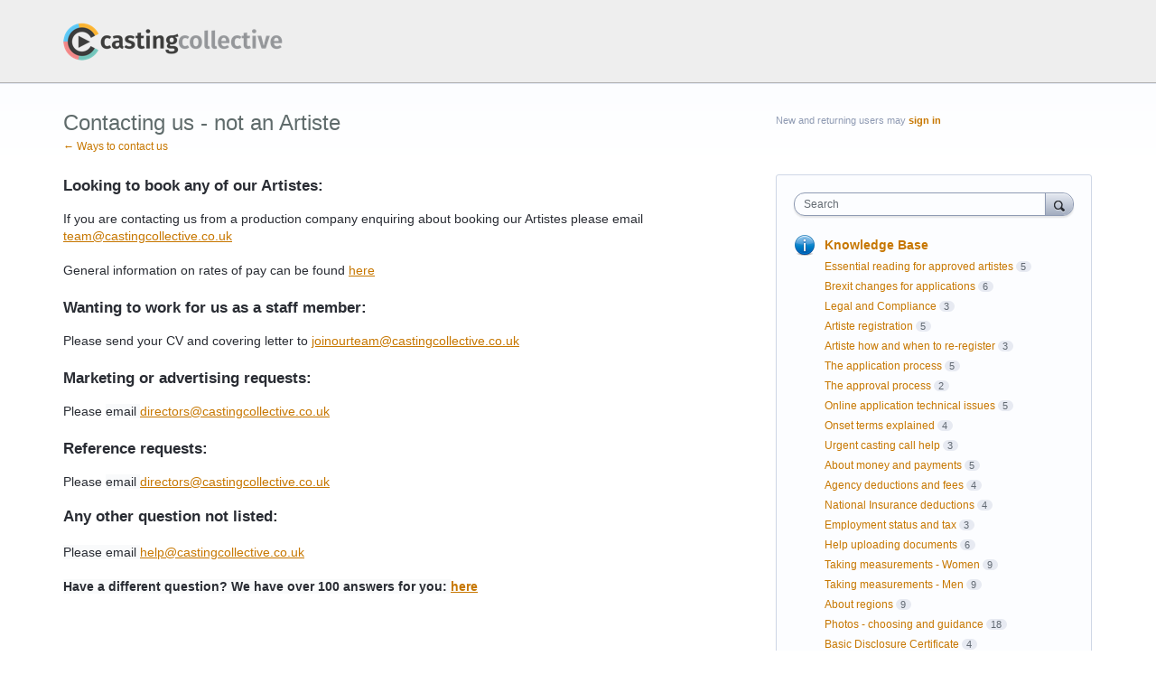

--- FILE ---
content_type: application/javascript; charset=utf-8
request_url: https://by2.uservoice.com/t2/152649/portal/track.js?_=1766545113059&s=0&c=__uvSessionData0
body_size: -41
content:
__uvSessionData0({"uvts":"865c79ca-7a36-45f9-4d91-da3ee136d01f"});